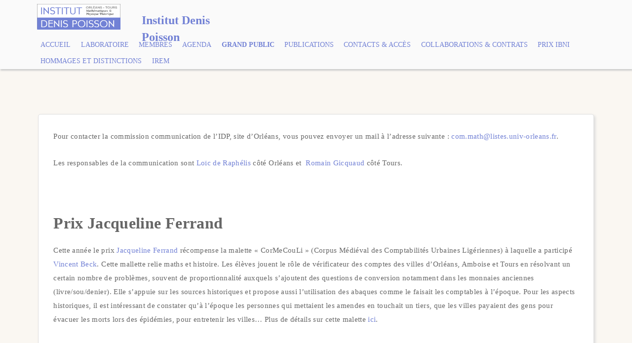

--- FILE ---
content_type: text/html; charset=UTF-8
request_url: https://www.idpoisson.fr/grand-public/
body_size: 25712
content:
<!DOCTYPE html><html lang="fr-FR"><head><meta charset="UTF-8"><meta name="viewport" content="width=device-width, initial-scale=1.0" /><link rel="profile" href="http://gmpg.org/xfn/11" /><link media="all" href="https://www.idpoisson.fr/wp-content/cache/autoptimize/1/css/autoptimize_66e57cf6c6eb959a131bf9715f17b42a.css" rel="stylesheet"><title>Grand public &#8211; Institut Denis Poisson</title><meta name='robots' content='max-image-preview:large' /> <script>MathJax = {
  tex: {
    inlineMath: [['$','$'],['\\(','\\)']], 
    processEscapes: true
  },
  options: {
    ignoreHtmlClass: 'tex2jax_ignore|editor-rich-text'
  }
};</script> <link rel='dns-prefetch' href='//cdn.jsdelivr.net' /><link rel='dns-prefetch' href='//widgetlogic.org' /><link rel="alternate" type="application/rss+xml" title="Institut Denis Poisson &raquo; Flux" href="https://www.idpoisson.fr/feed/" /><link rel="alternate" type="application/rss+xml" title="Institut Denis Poisson &raquo; Flux des commentaires" href="https://www.idpoisson.fr/comments/feed/" /><link rel="alternate" title="oEmbed (JSON)" type="application/json+oembed" href="https://www.idpoisson.fr/wp-json/oembed/1.0/embed?url=https%3A%2F%2Fwww.idpoisson.fr%2Fgrand-public%2F" /><link rel="alternate" title="oEmbed (XML)" type="text/xml+oembed" href="https://www.idpoisson.fr/wp-json/oembed/1.0/embed?url=https%3A%2F%2Fwww.idpoisson.fr%2Fgrand-public%2F&#038;format=xml" /> <script type="text/javascript" src="https://www.idpoisson.fr/wp-includes/js/jquery/jquery.min.js?ver=3.7.1" id="jquery-core-js"></script> <script type="text/javascript" src="https://www.idpoisson.fr/wp-includes/js/jquery/jquery-migrate.min.js?ver=3.4.1" id="jquery-migrate-js"></script> <script type="text/javascript" src="https://www.idpoisson.fr/wp-content/plugins/wp-mailto-links/core/includes/assets/js/custom.js?ver=230923-120022" id="wpmt-js-frontend-js"></script> <script type="text/javascript" src="https://www.idpoisson.fr/wp-content/plugins/osm/js/OL/2.13.1/OpenLayers.js?ver=6.9" id="osm-ol-library-js"></script> <script type="text/javascript" src="https://www.idpoisson.fr/wp-content/plugins/osm/js/OSM/openlayers/OpenStreetMap.js?ver=6.9" id="osm-osm-library-js"></script> <script type="text/javascript" src="https://www.idpoisson.fr/wp-content/plugins/osm/js/OSeaM/harbours.js?ver=6.9" id="osm-harbours-library-js"></script> <script type="text/javascript" src="https://www.idpoisson.fr/wp-content/plugins/osm/js/OSeaM/map_utils.js?ver=6.9" id="osm-map-utils-library-js"></script> <script type="text/javascript" src="https://www.idpoisson.fr/wp-content/plugins/osm/js/OSeaM/utilities.js?ver=6.9" id="osm-utilities-library-js"></script> <script type="text/javascript" src="https://www.idpoisson.fr/wp-content/plugins/osm/js/osm-plugin-lib.js?ver=6.9" id="OsmScript-js"></script> <script type="text/javascript" src="https://www.idpoisson.fr/wp-content/plugins/osm/js/polyfill/v2/polyfill.min.js?features=requestAnimationFrame%2CElement.prototype.classList%2CURL&amp;ver=6.9" id="osm-polyfill-js"></script> <script type="text/javascript" src="https://www.idpoisson.fr/wp-content/plugins/osm/js/OL/7.1.0/ol.js?ver=6.9" id="osm-ol3-library-js"></script> <script type="text/javascript" src="https://www.idpoisson.fr/wp-content/plugins/osm/js/osm-v3-plugin-lib.js?ver=6.9" id="osm-ol3-ext-library-js"></script> <script type="text/javascript" src="https://www.idpoisson.fr/wp-content/plugins/osm/js/osm-metabox-events.js?ver=6.9" id="osm-ol3-metabox-events-js"></script> <script type="text/javascript" src="https://www.idpoisson.fr/wp-content/plugins/osm/js/osm-startup-lib.js?ver=6.9" id="osm-map-startup-js"></script> <link rel="https://api.w.org/" href="https://www.idpoisson.fr/wp-json/" /><link rel="alternate" title="JSON" type="application/json" href="https://www.idpoisson.fr/wp-json/wp/v2/pages/74" /><link rel="EditURI" type="application/rsd+xml" title="RSD" href="https://www.idpoisson.fr/xmlrpc.php?rsd" /><meta name="generator" content="WordPress 6.9" /><link rel="canonical" href="https://www.idpoisson.fr/grand-public/" /><link rel='shortlink' href='https://www.idpoisson.fr/?p=74' />  <script type="text/javascript" src="https://www.idpoisson.fr/wp-content/plugins/teachpress/js/frontend.js?ver=9.0.12"></script> <link rel="alternate" hreflang="x-default" href="https://www.idpoisson.fr/grand-public/"/><link rel="alternate" hreflang="fr-fr" href="https://www.idpoisson.fr/grand-public/"/><link rel="alternate" hreflang="en-us" href="https://www.idpoisson.fr/en/grand-public/"/> <script type="text/javascript">/**  all layers have to be in this global array - in further process each map will have something like vectorM[map_ol3js_n][layer_n] */
var vectorM = [[]];


/** put translations from PHP/mo to JavaScript */
var translations = [];

/** global GET-Parameters */
var HTTP_GET_VARS = [];</script></head><body class="wp-singular page-template page-template-page-templates page-template-no-sidebar-full-width page-template-page-templatesno-sidebar-full-width-php page page-id-74 wp-custom-logo wp-embed-responsive wp-theme-femina wp-child-theme-idpoisson language-fr locale-fr-fr" ><div id="container"><header id="masthead" class="site-header" role="banner"> <a class="screen-reader-text skip-link" href="#main-content">Aller au contenu principal</a> <a class="screen-reader-text skip-link" href="#sidebar-widget-areas">Aller à la barre latérale</a><div id="pre-menu"></div><div id="site-identity"> <a href="https://www.idpoisson.fr/" class="custom-logo-link home-link" rel="home" itemprop="url"><noscript><img class="custom-logo" src="https://www.idpoisson.fr/wp-content/uploads/2018/01/cropped-IDP_big.png" alt="logo"></noscript><img class="lazyload custom-logo" src='data:image/svg+xml,%3Csvg%20xmlns=%22http://www.w3.org/2000/svg%22%20viewBox=%220%200%20210%20140%22%3E%3C/svg%3E' data-src="https://www.idpoisson.fr/wp-content/uploads/2018/01/cropped-IDP_big.png" alt="logo"><div class="title-description"><h1 class="site-title">Institut Denis Poisson</h1><h2 class="site-description"></h2></div></a></div> <button id="nav-button" class="menu-toggle" role="navigation button">Menu</button><div id="navigation"><nav id="main-menu" class="site-navigation primary-navigation" role="navigation" aria-label="Menu principal"><ul id="primary-menu" class="menu"><li id="menu-item-249" class="menu-item menu-item-type-custom menu-item-object-custom menu-item-home menu-item-249"><a href="https://www.idpoisson.fr">Accueil</a></li><li id="menu-item-281" class="menu-item menu-item-type-post_type menu-item-object-page menu-item-281"><a href="https://www.idpoisson.fr/presentation/">Laboratoire</a></li><li id="menu-item-325" class="menu-item menu-item-type-post_type menu-item-object-page menu-item-325"><a href="https://www.idpoisson.fr/membres/">Membres</a></li><li id="menu-item-250" class="menu-item menu-item-type-post_type menu-item-object-page menu-item-250"><a href="https://www.idpoisson.fr/agenda/">Agenda</a></li><li id="menu-item-251" class="menu-item menu-item-type-post_type menu-item-object-page current-menu-item page_item page-item-74 current_page_item menu-item-251"><a href="https://www.idpoisson.fr/grand-public/" aria-current="page">Grand public</a></li><li id="menu-item-252" class="menu-item menu-item-type-post_type menu-item-object-page menu-item-252"><a href="https://www.idpoisson.fr/publications/">Publications</a></li><li id="menu-item-254" class="menu-item menu-item-type-post_type menu-item-object-page menu-item-254"><a href="https://www.idpoisson.fr/contacts/">Contacts &#038; Accès</a></li><li id="menu-item-1599" class="menu-item menu-item-type-post_type menu-item-object-page menu-item-1599"><a href="https://www.idpoisson.fr/collaborations/">Collaborations &#038; contrats</a></li><li id="menu-item-2520" class="menu-item menu-item-type-post_type menu-item-object-page menu-item-2520"><a href="https://www.idpoisson.fr/prix-ibni/">Prix Ibni</a></li><li id="menu-item-6997" class="menu-item menu-item-type-post_type menu-item-object-page menu-item-6997"><a href="https://www.idpoisson.fr/hommages-et-distinctions/">Hommages et Distinctions</a></li><li id="menu-item-2873" class="menu-item menu-item-type-post_type menu-item-object-page menu-item-2873"><a href="https://www.idpoisson.fr/irem/">IREM</a></li></ul></nav></div></header><main id="main" role="main"><div id="main-content" class="main-content no-sidebar-full-width"><article id="post-74" class="post-74 page type-page status-publish hentry"><header class="entry-header"><h1 class="entry-title">Grand public</h1></header><div class="entry-content"><p>Pour contacter la commission communication de l&rsquo;IDP, site d&rsquo;Orléans, vous pouvez envoyer un mail à l&rsquo;adresse suivante : <a href="javascript:;" data-enc-email="pbz.zngu[at]yvfgrf.havi-beyrnaf.se" class="mail-link" data-wpel-link="ignore"><span id="wpmt-878243-208070"></span><script type="text/javascript">(function(){var ml="letvhru0m%fno4.-sica",mi="B<8>8C249=70A@21@>6;A3?<501C;@>:5",o="";for(var j=0,l=mi.length;j<l;j++){o+=ml.charAt(mi.charCodeAt(j)-48);}document.getElementById("wpmt-878243-208070").innerHTML = decodeURIComponent(o);}());</script><noscript>*protected email*</noscript></a>.</p><p>Les responsables de la communication sont <a href="https://raphelis.perso.math.cnrs.fr/fr/">Loïc de Raphélis</a> côté Orléans et  <a href="https://www.idpoisson.fr/gicquaud/">Romain Gicquaud</a> côté Tours.</p><p> </p><h1>Prix Jacqueline Ferrand</h1><p>Cette année le prix <a href="https://smf.emath.fr/actualites-smf/laureats-prix-dalembert-et-prix-jacqueline-ferrand-2024">Jacqueline Ferrand</a> récompense la malette « CorMeCouLi » (Corpus Médiéval des Comptabilités Urbaines Ligériennes) à laquelle a participé <a href="https://www.idpoisson.fr/beck/">Vincent Beck</a>. Cette mallette relie maths et histoire. Les élèves jouent le rôle de vérificateur des comptes des villes d&rsquo;Orléans, Amboise et Tours en résolvant un certain nombre de problèmes, souvent de proportionnalité auxquels s&rsquo;ajoutent des questions de conversion notamment dans les monnaies anciennes (livre/sou/denier). Elle s&rsquo;appuie sur les sources historiques et propose aussi l&rsquo;utilisation des abaques comme le faisait les comptables à l&rsquo;époque. Pour les aspects historiques, il est intéressant de constater qu&rsquo;à l&rsquo;époque les personnes qui mettaient les amendes en touchait un tiers, que les villes payaient des gens pour évacuer les morts lors des épidémies, pour entretenir les villes&#8230; Plus de détails sur cette malette <a href="https://www.centre-sciences.org/ressources/cormecouli-corpus-medieval-des-comptabilites-urbaines-ligeriennes">ici</a>.</p><p> </p><h1>Les mathématiques et la physique sont partout !</h1><ul><li>Les mathématiques sont connues des élèves jusqu&rsquo;en terminale et par les étudiants qui suivent un cursus avec des mathématiques, mais même parmi eux, rares sont les personnes qui savent que les mathématiques sont utiles et utilisées dans la vie de tous les jours, <a class="link" href="http://smf.emath.fr/files/imported/Publications/ExplosionDesMathematiques/pdf/smf-smai_explo-maths_11-14.pdf">téléphones mobiles</a>, <a class="link" href="http://smf.emath.fr/files/meteo.pdf"> météorologie</a>, <a class="link" href="http://www.univ-orleans.fr/mapmo/membres/mancini/film/movie-rotat.mpg">simulations pour la médecine</a>, <a class="link" href="http://maitinebergounioux.net/Groupe_Image/Accueil.html"> traitement des images</a> &#8230;</li><li>C&rsquo;est pour mieux faire connaître ses recherches et ses applications que plusieurs actions sont menées par l&rsquo;Institut Denis Poisson. Notre objectif est aussi de participer à l&rsquo;amélioration de l&rsquo;image des mathématiques ainsi que d&rsquo;attirer les étudiants vers des métiers passionnants à forte composante mathématique.<br /><a class="link" href="http://smf.emath.fr/Publications/ZoomMetiersDesMaths/Presentation/">Zoom sur les métiers des maths (brochure ONISEP réalisée avec la SMAI, la SFDS et la SMF)</a>.</li></ul><h1>Évènements auxquels participe l&rsquo;IDP</h1><p><a class="link" href="https://www.idpoisson.fr/actions-vers-le-secondaire/">Voir la page consacrée aux actions en direction du secondaire et du grand public</a></p><ul><li>La <a class="link" href="http://www.fetedelascience.fr/">Fête de la Science </a> (en octobre), manifestation ayant pour objet des activités récréatives et scientifiques.<br />Présentation de quelques <a class="link" href="https://www.idpoisson.fr/fete-de-la-science/"> expériences.</a></li><li>Le <a class="link" href="http://www.centre-galois.fr/">Centre Galois</a> (en juin à Orléans, depuis 2010) a pour objectif de faire aimer les mathématiques et d&rsquo;attirer des jeunes vers les carrières scientifiques. Il s&rsquo;adresse aux élèves de seconde, sous la forme de stages en fin d&rsquo;année scolaire. Le site du Centre Galois vient d&rsquo;être modernisé, avec un clip youtube, un groupe facebook&#8230;</li><li>La <a class="link" href="https://www.idpoisson.fr/journee-academique-des-mathematiques-2020/"> Journée des maths</a> (organisée depuis 1998 dans l&rsquo;académie) est une journée importante de rencontres et d&rsquo;échanges entre professeurs de mathématiques du secondaire et universitaires, en particulier au travers d&rsquo;exposés de vulgarisation scientifique.</li></ul><p><a class="link" href="http://www.centre-sciences.org/">Centre Sciences</a> est notre partenaire privilégié pour l&rsquo;organisation de ces manifestations. Il a pour mission de faire partager les sciences et les techniques à tous les habitants de la région Centre. C&rsquo;est un centre de ressources pour tous ses partenaires.</p><ul><li>Les Forums de l’orientation (en janvier) sont gratuits et ont lieu au parc des expositions d&rsquo;Orléans et au parc des expositions de Tours sur trois jours consécutifs (jeudi, vendredi et samedi) pour aider les étudiants dans leur choix d&rsquo;orientation.</li><li>Les Journées Portes Ouvertes (en février/mars) : Les universités <a class="link" href="http://www.univ-orleans.fr/jpo/">d&rsquo;Orléans</a> et <a class="link" href="http://jpo.univ-tours.fr/">Tours</a> ouvrent leurs portes au public pour répondre aux questions des futurs étudiants et de leurs parents.</li><li>Le <a class="link" href="http://www.forum-emploi-maths.org/">Forum emploi maths</a> organisé par AMIES, la SMAI et la SFDS pour que les étudiants ou diplômés en mathématiques puissent découvrir les offres de stage ou d’emploi sur les stands des professionnels,<br />appréhender leurs perspectives d’emploi à travers les présentations des entreprises ou lors d’échanges<br />informels dans le salon de convivialité, assister à des témoignages d&rsquo;anciens étudiants, participer à différents ateliers, découvrir un large panorama de formations spécialisées autour des mathématiques.</li><li>Le <a class="link" href="http://www.letudiant.fr/etudes/salons/salon-du-lyceen-et-de-letudiant-orleans.html"> Salon de l&rsquo;étudiant </a>se tient traditionnellement en novembre à Orléans et en janvier à Tours aux parcs des expositions. Il est gratuit et se déroule sur deux jours consécutifs (vendredi et samedi) : le vendredi est dédié aux collèges et lycées pour obtenir des informations sur les métiers. Le samedi est accessible à tous.</li><li>Interventions régulières dans des établissements scolaires de la région, par des exposés autour des mathématiques ou via l&rsquo;association <a href="https://www.mathenjeans.fr/">Math.En.Jeans</a> qui propose de créer des ateliers jeunes chercheurs dans des collèges ou lycées, encadrés par un mathématicien.</li></ul><h1>Autres liens</h1><ul><li>Pour aller plus loin sur la recherche en mathématique en France, on peut consulter le <a class="link" href="http://images.math.cnrs.fr/">site images des maths</a>.</li><li><a class="link" href="http://www.dr8.cnrs.fr/CNRS-Hebdo/Lettre/derniere/Lettre.aspx"> Lettre </a> du CNRS Hebdo Centre Poitou-Charentes.</li><li>Cycle de <a class="link" href="http://www.centre-sciences.org/CentreSciences/MardisDeLaScience"> conférences </a> au Muséum d&rsquo;histoire naturelle d&rsquo;Orléans.</li></ul><h1>Revue de presse</h1><p><a class="link" href="http://www.centre-poitou-charentes.cnrs.fr/plus_microscoop/microscoop.asp">Revue Microscoop.</a></p><ul><li><a href="https://www.google.com/url?sa=t&#038;source=web&#038;rct=j&#038;opi=89978449&#038;url=https://icare.cnrs.fr/wp-content/uploads/2021/03/MSHS2016.pdf&#038;ved=2ahUKEwjyweGR2byFAxVwUqQEHYemB6oQFnoECBMQAQ&#038;usg=AOvVaw1mPZ1jumxP76-FsfM7K0Il">Hors série &#8211; Octobre 2016</a> : Ondes gravitationnelles : 100 ans d&rsquo;histoire et de physique (Romain Gicquaud)</li><li><a class="link" href="http://www.centre-poitou-charentes.cnrs.fr/plus_microscoop/numeros/MS70.pdf">N 70 &#8211; Juillet 2014</a> : Des mathématiques pour décrire les sons, des machines pour les comprendre (Eric Decreux).</li><li><a class="link" href="http://www.centre-poitou-charentes.cnrs.fr/plus_microscoop/numeros/MS69.pdf"> N 69 &#8211; Février 2014</a> : Maximiser la biodiversité (Sten Madec).</li><li><a class="link" href="http://www.centre-poitou-charentes.cnrs.fr/plus_microscoop/numeros/MSHS2013.pdf"> N 22 (Hors-série) &#8211; Octobre 2013</a> : Dossier spécial mathématiques (Simona Mancini, Carine Lucas, Richard Emilion, Nils Berglund, Maïtine Bergounioux, Sten Madec et Guy Barles).</li><li><a class="link" href="http://www.centre-poitou-charentes.cnrs.fr/plus_microscoop/numeros/MSHS21.pdf"> N 21 (Hors Série) &#8211; Octobre 2012</a> : Promenades Mathématiques (Kilian Raschel, Marc Peigné).</li><li><a class="link" href="http://www.centre-poitou-charentes.cnrs.fr/plus_microscoop/numeros/MSHS19.pdf"> N 19 (Hors-série) &#8211; Octobre 2010</a> : Le centre Galois, une pépinière de mathématiciens (Philippe Grillot).</li><li><a class="link" href="http://www.centre-poitou-charentes.cnrs.fr/plus_microscoop/numeros/MS61.pdf"> N 61 &#8211; Juillet 2010</a> : Dans l’intimité de l’espace-temps (Loïc Villain).</li><li><a class="link" href="http://www.centre-poitou-charentes.cnrs.fr/plus_microscoop/numeros/MS59.pdf"> N 59 &#8211; Février 2010</a> : Les interactions mathématiques-géosciences (Jérôme Le Rousseau).</li><li><a class="link" href="http://www.centre-poitou-charentes.cnrs.fr/plus_microscoop/numeros/MSHS18.pdf"> N 18 (Hors -série)- Novembre 2009</a> : A la conquête des points de Lagrange (Emmanuel Trélat).</li><li><a class="link" href="http://www.centre-poitou-charentes.cnrs.fr/plus_microscoop/numeros/MS57.pdf"> N 57 &#8211; Avril 2009</a> L: e MAPMO, des maths pour tous les goûts (Stéphane Cordier).</li><li><a class="link" href="http://www.centre-poitou-charentes.cnrs.fr/plus_microscoop/numeros/MS55.pdf"> N 55 &#8211; Avril 2008</a> : Théorie du contrôle : contrôle optimal et stabilisation (Emmanuel Trélat).</li></ul><p><a class="link" href="http://www.centre-sciences.org/CentreSciences/Covalences">Revue Covalences.</a></p><ul><li>N 77 Automne 2010 : Expérience éducative à Orléans. Le Centre Galois pour des mathématiques populaires (Philippe Grillot).</li><li>N 61 2006 : Expérience d&rsquo;histoire des sciences à Bourges : le brachistochrome, et plus rapide sera la chute ! (Philippe Grillot et Charles De Izarra).</li></ul><p><a class="link" href="http://www.pourlascience.fr/">Pour la Science.</a></p><ul><li><a href="http://www.pourlascience.fr/ewb_pages/a/article-les-opinions-politiques-et-la-mayonnaise-decrites-par-les-memes-equations-aux-derivees-partielles-36691.php">N°91 &#8211; avril &#8211; juin 2016</a> : Mayonnaise et élections américaines (Nils Berglund).</li><li><a href="http://www.pourlascience.fr/ewb_pages/a/article-l-apos-ecoute-des-ondes-gravitationnelles-36025.php">N°457 &#8211; Novembre 2015</a> : À l&rsquo;écoute des ondes gravitationnelles (Loïc Villain).</li><li><a href="http://www.pourlascience.fr/ewb_pages/a/article-compter-les-excursions-sur-un-echiquier-33883.php">N°449 &#8211; mars 2015</a> : Compter les excursions sur un échiquier (Kilian Raschel).</li></ul><p><a class="link" href="http://www.breves-de-maths.fr/">Brèves de maths.</a></p><ul><li><a href="http://www.breves-de-maths.fr/le-paradoxe-du-plancton/">Mars 2013</a> : Le paradoxe du plancton (Sten Madec)</li><li><a href="http://www.breves-de-maths.fr/maximiser-la-biodiversite-la-voie-du-milieu/">Décembre 2013</a> : Maximiser la biodiversité : la voie du milieu (Sten Madec)</li></ul><p><a class="link" href="http://www.larecherche.fr/">La Recherche.</a></p><ul><li><a href="http://www.lmpt.univ-tours.fr/~raschel/LR_462_018maths.pdf">Mars 2012</a> : Promenades sur le quart de plan (Kilian Raschel)</li></ul><p><a class="link" href="http://www.cnrs.fr/insmi/spip.php?rubrique36">Actualité scientifique du CNRS.</a></p><ul><li><a href="http://www.cnrs.fr/insmi/spip.php?article1568">Mars 2016</a> : La conjecture de Gessel en combinatoire énumérative (Kilian Raschel)</li><li><a href="https://lejournal.cnrs.fr/articles/toucher-lenergie-du-vide">Juillet 2023</a> : Toucher l&rsquo;énergie du vide (avec la participation de Maxim Chernodub), voir également <a href="https://www.youtube.com/watch?v=-TCZcLZWIBk">cette vidéo</a></li></ul></div><footer class="entry-footer"></footer></article></div></main><footer id="page-footer" role="contentinfo"><div id="site-info"> <a href="http://www.cnrs.fr"><noscript><img class="logo-footer" src="/wp-content/uploads/2019/01/logo-cnrs.png"></noscript><img class="lazyload logo-footer" src='data:image/svg+xml,%3Csvg%20xmlns=%22http://www.w3.org/2000/svg%22%20viewBox=%220%200%20210%20140%22%3E%3C/svg%3E' data-src="/wp-content/uploads/2019/01/logo-cnrs.png"></a> <a href="https://www.univ-orleans.fr"><noscript><img class="logo-footer" src="/wp-content/uploads/logo-univ-orleans.svg"></noscript><img class="lazyload logo-footer" src='data:image/svg+xml,%3Csvg%20xmlns=%22http://www.w3.org/2000/svg%22%20viewBox=%220%200%20210%20140%22%3E%3C/svg%3E' data-src="/wp-content/uploads/logo-univ-orleans.svg"></a> <a href="https://www.univ-tours.fr"><noscript><img class="logo-footer" src="/wp-content/uploads/2018/02/logo_ut.png"></noscript><img class="lazyload logo-footer" src='data:image/svg+xml,%3Csvg%20xmlns=%22http://www.w3.org/2000/svg%22%20viewBox=%220%200%20210%20140%22%3E%3C/svg%3E' data-src="/wp-content/uploads/2018/02/logo_ut.png"></a></div><div class="footer-menu"><ul><li><a href="/wp-admin">Se connecter</a></li><li><a href="https://www.univ-orleans.fr/mapmo/intramapmo/login.php">Réservation de salles (Orléans)</a></li><li><a href="/bibliotheque-de-mathematiques-dorleans">Bib (Orléans)</a></li><li><a href="/bibliotheque-de-mathematiques-et-physique-theorique-de-tours/">Bib (Tours)</a></li><li><a href="/invitation">Enregistrer un invité</a></li><li><a href="https://webmail.lmpt.univ-tours.fr/">Webmail Tours</a></li><li><a href="/intranet">Intranet</a></li></ul></div></footer></div> <script type="speculationrules">{"prefetch":[{"source":"document","where":{"and":[{"href_matches":"/*"},{"not":{"href_matches":["/wp-*.php","/wp-admin/*","/wp-content/uploads/*","/wp-content/*","/wp-content/plugins/*","/wp-content/themes/idpoisson/*","/wp-content/themes/femina/*","/*\\?(.+)"]}},{"not":{"selector_matches":"a[rel~=\"nofollow\"]"}},{"not":{"selector_matches":".no-prefetch, .no-prefetch a"}}]},"eagerness":"conservative"}]}</script> <script type="text/javascript">function showhide_toggle(e,t,r,g){var a=jQuery("#"+e+"-link-"+t),s=jQuery("a",a),i=jQuery("#"+e+"-content-"+t),l=jQuery("#"+e+"-toggle-"+t);a.toggleClass("sh-show sh-hide"),i.toggleClass("sh-show sh-hide").toggle(),"true"===s.attr("aria-expanded")?s.attr("aria-expanded","false"):s.attr("aria-expanded","true"),l.text()===r?(l.text(g),a.trigger("sh-link:more")):(l.text(r),a.trigger("sh-link:less")),a.trigger("sh-link:toggle")}</script> <noscript><style>.lazyload{display:none;}</style></noscript><script data-noptimize="1">window.lazySizesConfig=window.lazySizesConfig||{};window.lazySizesConfig.loadMode=1;</script><script async data-noptimize="1" src='https://www.idpoisson.fr/wp-content/plugins/autoptimize/classes/external/js/lazysizes.min.js?ao_version=3.1.14'></script><script type="text/javascript" src="//cdn.jsdelivr.net/npm/mathjax@4/tex-chtml.js?ver=6.9" id="mathjax-js"></script> <script type="text/javascript" id="wpm-switcher-block-script-js-extra">var wpm_localize_data = {"wpm_block_switch_nonce":"f4ffabed9e","ajax_url":"https://www.idpoisson.fr/wp-admin/admin-ajax.php","current_url":"https://www.idpoisson.fr/grand-public/"};
//# sourceURL=wpm-switcher-block-script-js-extra</script> <script type="text/javascript" src="https://www.idpoisson.fr/wp-content/plugins/wp-multilang/assets/blocks/language-switcher/js/switcher-block.min.js?ver=2.4.25" id="wpm-switcher-block-script-js"></script> <script type="text/javascript" src="https://www.idpoisson.fr/wp-content/plugins/hal/js/cv-hal.js?ver=6.9" id="wp-hal-script4-js"></script> <script type="text/javascript" src="https://widgetlogic.org/v2/js/data.js?t=1769083200&amp;ver=6.0.0" id="widget-logic_live_match_widget-js"></script> <script type="text/javascript" id="femina-script-js-extra">var feminaScreenReaderText = {"expand":"Ouvrir le sous-menu","collapse":"Fermer le sous-menu"};
//# sourceURL=femina-script-js-extra</script> <script type="text/javascript" src="https://www.idpoisson.fr/wp-content/themes/femina/js/functions.js?ver=20200515" id="femina-script-js"></script> </body></html>